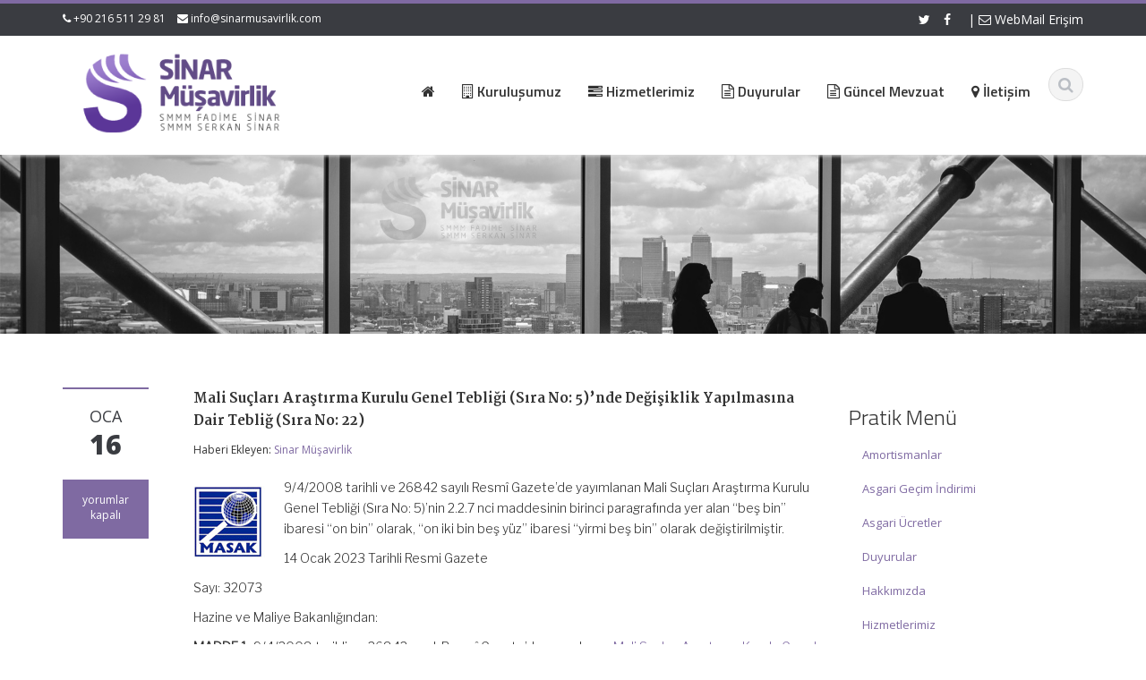

--- FILE ---
content_type: text/html; charset=UTF-8
request_url: http://www.sinarmusavirlik.com/2023/01/16/mali-suclari-arastirma-kurulu-genel-tebligi-sira-no-5nde-degisiklik-yapilmasina-dair-teblig-sira-no-22/
body_size: 10761
content:
<!DOCTYPE html>
<html lang="tr">
<head>
    <meta charset="UTF-8">
    <meta name="viewport" content="width=device-width">
    <title>Mali Suçları Araştırma Kurulu Genel Tebliği (Sıra No: 5)’nde Değişiklik Yapılmasına Dair Tebliğ (Sıra No: 22) | Sinar Müşavirlik</title>
	<link rel="apple-touch-icon" sizes="57x57" href="favicon/apple-icon-57x57.png">
<link rel="apple-touch-icon" sizes="60x60" href="favicon/apple-icon-60x60.png">
<link rel="apple-touch-icon" sizes="72x72" href="favicon/apple-icon-72x72.png">
<link rel="apple-touch-icon" sizes="76x76" href="favicon/apple-icon-76x76.png">
<link rel="apple-touch-icon" sizes="114x114" href="favicon/apple-icon-114x114.png">
<link rel="apple-touch-icon" sizes="120x120" href="favicon/apple-icon-120x120.png">
<link rel="apple-touch-icon" sizes="144x144" href="favicon/apple-icon-144x144.png">
<link rel="apple-touch-icon" sizes="152x152" href="favicon/apple-icon-152x152.png">
<link rel="apple-touch-icon" sizes="180x180" href="favicon/apple-icon-180x180.png">
<link rel="icon" type="image/png" sizes="192x192"  href="favicon/android-icon-192x192.png">
<link rel="icon" type="image/png" sizes="32x32" href="favicon/favicon-32x32.png">
<link rel="icon" type="image/png" sizes="96x96" href="favicon/favicon-96x96.png">
<link rel="icon" type="image/png" sizes="16x16" href="favicon/favicon-16x16.png">
<link rel="manifest" href="favicon/manifest.json">
<meta name="msapplication-TileColor" content="#ffffff">
<meta name="msapplication-TileImage" content="/ms-icon-144x144.png">
<meta name="theme-color" content="#0093dd">

    <link rel="profile" href="http://gmpg.org/xfn/11">
    <link rel="shortcut icon" href="http://www.sinarmusavirlik.com/wp-content/uploads/2018/04/sinar-icon.png"/>
    <link rel="pingback" href="http://www.sinarmusavirlik.com/xmlrpc.php">
    <!--[if lt IE 9]>
    <script src="http://www.sinarmusavirlik.com/wp-content/themes/alomaliye3/includes/js/html5.js"></script>
    <![endif]-->
    <meta name='robots' content='max-image-preview:large' />
<link rel='dns-prefetch' href='//maxcdn.bootstrapcdn.com' />
<link rel='dns-prefetch' href='//fonts.googleapis.com' />
<link rel="alternate" type="application/rss+xml" title="Sinar Müşavirlik &raquo; akışı" href="http://www.sinarmusavirlik.com/feed/" />
<link rel="alternate" type="application/rss+xml" title="Sinar Müşavirlik &raquo; yorum akışı" href="http://www.sinarmusavirlik.com/comments/feed/" />
<link rel="alternate" title="oEmbed (JSON)" type="application/json+oembed" href="http://www.sinarmusavirlik.com/wp-json/oembed/1.0/embed?url=http%3A%2F%2Fwww.sinarmusavirlik.com%2F2023%2F01%2F16%2Fmali-suclari-arastirma-kurulu-genel-tebligi-sira-no-5nde-degisiklik-yapilmasina-dair-teblig-sira-no-22%2F" />
<link rel="alternate" title="oEmbed (XML)" type="text/xml+oembed" href="http://www.sinarmusavirlik.com/wp-json/oembed/1.0/embed?url=http%3A%2F%2Fwww.sinarmusavirlik.com%2F2023%2F01%2F16%2Fmali-suclari-arastirma-kurulu-genel-tebligi-sira-no-5nde-degisiklik-yapilmasina-dair-teblig-sira-no-22%2F&#038;format=xml" />
<style id='wp-img-auto-sizes-contain-inline-css' type='text/css'>
img:is([sizes=auto i],[sizes^="auto," i]){contain-intrinsic-size:3000px 1500px}
/*# sourceURL=wp-img-auto-sizes-contain-inline-css */
</style>
<style id='wp-emoji-styles-inline-css' type='text/css'>

	img.wp-smiley, img.emoji {
		display: inline !important;
		border: none !important;
		box-shadow: none !important;
		height: 1em !important;
		width: 1em !important;
		margin: 0 0.07em !important;
		vertical-align: -0.1em !important;
		background: none !important;
		padding: 0 !important;
	}
/*# sourceURL=wp-emoji-styles-inline-css */
</style>
<style id='wp-block-library-inline-css' type='text/css'>
:root{--wp-block-synced-color:#7a00df;--wp-block-synced-color--rgb:122,0,223;--wp-bound-block-color:var(--wp-block-synced-color);--wp-editor-canvas-background:#ddd;--wp-admin-theme-color:#007cba;--wp-admin-theme-color--rgb:0,124,186;--wp-admin-theme-color-darker-10:#006ba1;--wp-admin-theme-color-darker-10--rgb:0,107,160.5;--wp-admin-theme-color-darker-20:#005a87;--wp-admin-theme-color-darker-20--rgb:0,90,135;--wp-admin-border-width-focus:2px}@media (min-resolution:192dpi){:root{--wp-admin-border-width-focus:1.5px}}.wp-element-button{cursor:pointer}:root .has-very-light-gray-background-color{background-color:#eee}:root .has-very-dark-gray-background-color{background-color:#313131}:root .has-very-light-gray-color{color:#eee}:root .has-very-dark-gray-color{color:#313131}:root .has-vivid-green-cyan-to-vivid-cyan-blue-gradient-background{background:linear-gradient(135deg,#00d084,#0693e3)}:root .has-purple-crush-gradient-background{background:linear-gradient(135deg,#34e2e4,#4721fb 50%,#ab1dfe)}:root .has-hazy-dawn-gradient-background{background:linear-gradient(135deg,#faaca8,#dad0ec)}:root .has-subdued-olive-gradient-background{background:linear-gradient(135deg,#fafae1,#67a671)}:root .has-atomic-cream-gradient-background{background:linear-gradient(135deg,#fdd79a,#004a59)}:root .has-nightshade-gradient-background{background:linear-gradient(135deg,#330968,#31cdcf)}:root .has-midnight-gradient-background{background:linear-gradient(135deg,#020381,#2874fc)}:root{--wp--preset--font-size--normal:16px;--wp--preset--font-size--huge:42px}.has-regular-font-size{font-size:1em}.has-larger-font-size{font-size:2.625em}.has-normal-font-size{font-size:var(--wp--preset--font-size--normal)}.has-huge-font-size{font-size:var(--wp--preset--font-size--huge)}.has-text-align-center{text-align:center}.has-text-align-left{text-align:left}.has-text-align-right{text-align:right}.has-fit-text{white-space:nowrap!important}#end-resizable-editor-section{display:none}.aligncenter{clear:both}.items-justified-left{justify-content:flex-start}.items-justified-center{justify-content:center}.items-justified-right{justify-content:flex-end}.items-justified-space-between{justify-content:space-between}.screen-reader-text{border:0;clip-path:inset(50%);height:1px;margin:-1px;overflow:hidden;padding:0;position:absolute;width:1px;word-wrap:normal!important}.screen-reader-text:focus{background-color:#ddd;clip-path:none;color:#444;display:block;font-size:1em;height:auto;left:5px;line-height:normal;padding:15px 23px 14px;text-decoration:none;top:5px;width:auto;z-index:100000}html :where(.has-border-color){border-style:solid}html :where([style*=border-top-color]){border-top-style:solid}html :where([style*=border-right-color]){border-right-style:solid}html :where([style*=border-bottom-color]){border-bottom-style:solid}html :where([style*=border-left-color]){border-left-style:solid}html :where([style*=border-width]){border-style:solid}html :where([style*=border-top-width]){border-top-style:solid}html :where([style*=border-right-width]){border-right-style:solid}html :where([style*=border-bottom-width]){border-bottom-style:solid}html :where([style*=border-left-width]){border-left-style:solid}html :where(img[class*=wp-image-]){height:auto;max-width:100%}:where(figure){margin:0 0 1em}html :where(.is-position-sticky){--wp-admin--admin-bar--position-offset:var(--wp-admin--admin-bar--height,0px)}@media screen and (max-width:600px){html :where(.is-position-sticky){--wp-admin--admin-bar--position-offset:0px}}

/*# sourceURL=wp-block-library-inline-css */
</style><style id='global-styles-inline-css' type='text/css'>
:root{--wp--preset--aspect-ratio--square: 1;--wp--preset--aspect-ratio--4-3: 4/3;--wp--preset--aspect-ratio--3-4: 3/4;--wp--preset--aspect-ratio--3-2: 3/2;--wp--preset--aspect-ratio--2-3: 2/3;--wp--preset--aspect-ratio--16-9: 16/9;--wp--preset--aspect-ratio--9-16: 9/16;--wp--preset--color--black: #000000;--wp--preset--color--cyan-bluish-gray: #abb8c3;--wp--preset--color--white: #ffffff;--wp--preset--color--pale-pink: #f78da7;--wp--preset--color--vivid-red: #cf2e2e;--wp--preset--color--luminous-vivid-orange: #ff6900;--wp--preset--color--luminous-vivid-amber: #fcb900;--wp--preset--color--light-green-cyan: #7bdcb5;--wp--preset--color--vivid-green-cyan: #00d084;--wp--preset--color--pale-cyan-blue: #8ed1fc;--wp--preset--color--vivid-cyan-blue: #0693e3;--wp--preset--color--vivid-purple: #9b51e0;--wp--preset--gradient--vivid-cyan-blue-to-vivid-purple: linear-gradient(135deg,rgb(6,147,227) 0%,rgb(155,81,224) 100%);--wp--preset--gradient--light-green-cyan-to-vivid-green-cyan: linear-gradient(135deg,rgb(122,220,180) 0%,rgb(0,208,130) 100%);--wp--preset--gradient--luminous-vivid-amber-to-luminous-vivid-orange: linear-gradient(135deg,rgb(252,185,0) 0%,rgb(255,105,0) 100%);--wp--preset--gradient--luminous-vivid-orange-to-vivid-red: linear-gradient(135deg,rgb(255,105,0) 0%,rgb(207,46,46) 100%);--wp--preset--gradient--very-light-gray-to-cyan-bluish-gray: linear-gradient(135deg,rgb(238,238,238) 0%,rgb(169,184,195) 100%);--wp--preset--gradient--cool-to-warm-spectrum: linear-gradient(135deg,rgb(74,234,220) 0%,rgb(151,120,209) 20%,rgb(207,42,186) 40%,rgb(238,44,130) 60%,rgb(251,105,98) 80%,rgb(254,248,76) 100%);--wp--preset--gradient--blush-light-purple: linear-gradient(135deg,rgb(255,206,236) 0%,rgb(152,150,240) 100%);--wp--preset--gradient--blush-bordeaux: linear-gradient(135deg,rgb(254,205,165) 0%,rgb(254,45,45) 50%,rgb(107,0,62) 100%);--wp--preset--gradient--luminous-dusk: linear-gradient(135deg,rgb(255,203,112) 0%,rgb(199,81,192) 50%,rgb(65,88,208) 100%);--wp--preset--gradient--pale-ocean: linear-gradient(135deg,rgb(255,245,203) 0%,rgb(182,227,212) 50%,rgb(51,167,181) 100%);--wp--preset--gradient--electric-grass: linear-gradient(135deg,rgb(202,248,128) 0%,rgb(113,206,126) 100%);--wp--preset--gradient--midnight: linear-gradient(135deg,rgb(2,3,129) 0%,rgb(40,116,252) 100%);--wp--preset--font-size--small: 13px;--wp--preset--font-size--medium: 20px;--wp--preset--font-size--large: 36px;--wp--preset--font-size--x-large: 42px;--wp--preset--spacing--20: 0.44rem;--wp--preset--spacing--30: 0.67rem;--wp--preset--spacing--40: 1rem;--wp--preset--spacing--50: 1.5rem;--wp--preset--spacing--60: 2.25rem;--wp--preset--spacing--70: 3.38rem;--wp--preset--spacing--80: 5.06rem;--wp--preset--shadow--natural: 6px 6px 9px rgba(0, 0, 0, 0.2);--wp--preset--shadow--deep: 12px 12px 50px rgba(0, 0, 0, 0.4);--wp--preset--shadow--sharp: 6px 6px 0px rgba(0, 0, 0, 0.2);--wp--preset--shadow--outlined: 6px 6px 0px -3px rgb(255, 255, 255), 6px 6px rgb(0, 0, 0);--wp--preset--shadow--crisp: 6px 6px 0px rgb(0, 0, 0);}:where(.is-layout-flex){gap: 0.5em;}:where(.is-layout-grid){gap: 0.5em;}body .is-layout-flex{display: flex;}.is-layout-flex{flex-wrap: wrap;align-items: center;}.is-layout-flex > :is(*, div){margin: 0;}body .is-layout-grid{display: grid;}.is-layout-grid > :is(*, div){margin: 0;}:where(.wp-block-columns.is-layout-flex){gap: 2em;}:where(.wp-block-columns.is-layout-grid){gap: 2em;}:where(.wp-block-post-template.is-layout-flex){gap: 1.25em;}:where(.wp-block-post-template.is-layout-grid){gap: 1.25em;}.has-black-color{color: var(--wp--preset--color--black) !important;}.has-cyan-bluish-gray-color{color: var(--wp--preset--color--cyan-bluish-gray) !important;}.has-white-color{color: var(--wp--preset--color--white) !important;}.has-pale-pink-color{color: var(--wp--preset--color--pale-pink) !important;}.has-vivid-red-color{color: var(--wp--preset--color--vivid-red) !important;}.has-luminous-vivid-orange-color{color: var(--wp--preset--color--luminous-vivid-orange) !important;}.has-luminous-vivid-amber-color{color: var(--wp--preset--color--luminous-vivid-amber) !important;}.has-light-green-cyan-color{color: var(--wp--preset--color--light-green-cyan) !important;}.has-vivid-green-cyan-color{color: var(--wp--preset--color--vivid-green-cyan) !important;}.has-pale-cyan-blue-color{color: var(--wp--preset--color--pale-cyan-blue) !important;}.has-vivid-cyan-blue-color{color: var(--wp--preset--color--vivid-cyan-blue) !important;}.has-vivid-purple-color{color: var(--wp--preset--color--vivid-purple) !important;}.has-black-background-color{background-color: var(--wp--preset--color--black) !important;}.has-cyan-bluish-gray-background-color{background-color: var(--wp--preset--color--cyan-bluish-gray) !important;}.has-white-background-color{background-color: var(--wp--preset--color--white) !important;}.has-pale-pink-background-color{background-color: var(--wp--preset--color--pale-pink) !important;}.has-vivid-red-background-color{background-color: var(--wp--preset--color--vivid-red) !important;}.has-luminous-vivid-orange-background-color{background-color: var(--wp--preset--color--luminous-vivid-orange) !important;}.has-luminous-vivid-amber-background-color{background-color: var(--wp--preset--color--luminous-vivid-amber) !important;}.has-light-green-cyan-background-color{background-color: var(--wp--preset--color--light-green-cyan) !important;}.has-vivid-green-cyan-background-color{background-color: var(--wp--preset--color--vivid-green-cyan) !important;}.has-pale-cyan-blue-background-color{background-color: var(--wp--preset--color--pale-cyan-blue) !important;}.has-vivid-cyan-blue-background-color{background-color: var(--wp--preset--color--vivid-cyan-blue) !important;}.has-vivid-purple-background-color{background-color: var(--wp--preset--color--vivid-purple) !important;}.has-black-border-color{border-color: var(--wp--preset--color--black) !important;}.has-cyan-bluish-gray-border-color{border-color: var(--wp--preset--color--cyan-bluish-gray) !important;}.has-white-border-color{border-color: var(--wp--preset--color--white) !important;}.has-pale-pink-border-color{border-color: var(--wp--preset--color--pale-pink) !important;}.has-vivid-red-border-color{border-color: var(--wp--preset--color--vivid-red) !important;}.has-luminous-vivid-orange-border-color{border-color: var(--wp--preset--color--luminous-vivid-orange) !important;}.has-luminous-vivid-amber-border-color{border-color: var(--wp--preset--color--luminous-vivid-amber) !important;}.has-light-green-cyan-border-color{border-color: var(--wp--preset--color--light-green-cyan) !important;}.has-vivid-green-cyan-border-color{border-color: var(--wp--preset--color--vivid-green-cyan) !important;}.has-pale-cyan-blue-border-color{border-color: var(--wp--preset--color--pale-cyan-blue) !important;}.has-vivid-cyan-blue-border-color{border-color: var(--wp--preset--color--vivid-cyan-blue) !important;}.has-vivid-purple-border-color{border-color: var(--wp--preset--color--vivid-purple) !important;}.has-vivid-cyan-blue-to-vivid-purple-gradient-background{background: var(--wp--preset--gradient--vivid-cyan-blue-to-vivid-purple) !important;}.has-light-green-cyan-to-vivid-green-cyan-gradient-background{background: var(--wp--preset--gradient--light-green-cyan-to-vivid-green-cyan) !important;}.has-luminous-vivid-amber-to-luminous-vivid-orange-gradient-background{background: var(--wp--preset--gradient--luminous-vivid-amber-to-luminous-vivid-orange) !important;}.has-luminous-vivid-orange-to-vivid-red-gradient-background{background: var(--wp--preset--gradient--luminous-vivid-orange-to-vivid-red) !important;}.has-very-light-gray-to-cyan-bluish-gray-gradient-background{background: var(--wp--preset--gradient--very-light-gray-to-cyan-bluish-gray) !important;}.has-cool-to-warm-spectrum-gradient-background{background: var(--wp--preset--gradient--cool-to-warm-spectrum) !important;}.has-blush-light-purple-gradient-background{background: var(--wp--preset--gradient--blush-light-purple) !important;}.has-blush-bordeaux-gradient-background{background: var(--wp--preset--gradient--blush-bordeaux) !important;}.has-luminous-dusk-gradient-background{background: var(--wp--preset--gradient--luminous-dusk) !important;}.has-pale-ocean-gradient-background{background: var(--wp--preset--gradient--pale-ocean) !important;}.has-electric-grass-gradient-background{background: var(--wp--preset--gradient--electric-grass) !important;}.has-midnight-gradient-background{background: var(--wp--preset--gradient--midnight) !important;}.has-small-font-size{font-size: var(--wp--preset--font-size--small) !important;}.has-medium-font-size{font-size: var(--wp--preset--font-size--medium) !important;}.has-large-font-size{font-size: var(--wp--preset--font-size--large) !important;}.has-x-large-font-size{font-size: var(--wp--preset--font-size--x-large) !important;}
/*# sourceURL=global-styles-inline-css */
</style>

<style id='classic-theme-styles-inline-css' type='text/css'>
/*! This file is auto-generated */
.wp-block-button__link{color:#fff;background-color:#32373c;border-radius:9999px;box-shadow:none;text-decoration:none;padding:calc(.667em + 2px) calc(1.333em + 2px);font-size:1.125em}.wp-block-file__button{background:#32373c;color:#fff;text-decoration:none}
/*# sourceURL=/wp-includes/css/classic-themes.min.css */
</style>
<link rel='stylesheet' id='contact-form-7-css' href='http://www.sinarmusavirlik.com/wp-content/plugins/contact-form-7/includes/css/styles.css?ver=5.5.6' type='text/css' media='all' />
<link rel='stylesheet' id='simple-share-buttons-adder-font-awesome-css' href='//maxcdn.bootstrapcdn.com/font-awesome/4.3.0/css/font-awesome.min.css?ver=8.2.4' type='text/css' media='all' />
<link rel='stylesheet' id='google-raleway-css' href='http://fonts.googleapis.com/css?family=Open+Sans%3A300italic%2C400italic%2C600italic%2C700italic%2C800italic%2C400%2C300%2C600%2C700%2C800&#038;ver=6.9' type='text/css' media='all' />
<link rel='stylesheet' id='ascent-bootstrap-css' href='http://www.sinarmusavirlik.com/wp-content/themes/alomaliye3/includes/resources/bootstrap/css/bootstrap.css?ver=6.9' type='text/css' media='all' />
<link rel='stylesheet' id='ascent-swipebox-css' href='http://www.sinarmusavirlik.com/wp-content/themes/alomaliye3/includes/css/swipebox.css?ver=6.9' type='text/css' media='all' />
<link rel='stylesheet' id='ascent-owl-carousel-css' href='http://www.sinarmusavirlik.com/wp-content/themes/alomaliye3/includes/css/owl.carousel.css?ver=6.9' type='text/css' media='all' />
<link rel='stylesheet' id='ascent-owl-theme-css' href='http://www.sinarmusavirlik.com/wp-content/themes/alomaliye3/includes/css/owl.theme.css?ver=6.9' type='text/css' media='all' />
<link rel='stylesheet' id='ascent-animations-css' href='http://www.sinarmusavirlik.com/wp-content/themes/alomaliye3/includes/css/animations.css?ver=6.9' type='text/css' media='all' />
<link rel='stylesheet' id='ascent-meanmenu-css' href='http://www.sinarmusavirlik.com/wp-content/themes/alomaliye3/includes/css/meanmenu.css?ver=6.9' type='text/css' media='all' />
<link rel='stylesheet' id='ascent-main-css' href='http://www.sinarmusavirlik.com/wp-content/themes/alomaliye3/includes/css/main.css?ver=6.9' type='text/css' media='all' />
<script type="text/javascript" src="http://www.sinarmusavirlik.com/wp-includes/js/jquery/jquery.min.js?ver=3.7.1" id="jquery-core-js"></script>
<script type="text/javascript" src="http://www.sinarmusavirlik.com/wp-includes/js/jquery/jquery-migrate.min.js?ver=3.4.1" id="jquery-migrate-js"></script>
<script type="text/javascript" src="http://www.sinarmusavirlik.com/wp-content/themes/alomaliye3/includes/resources/bootstrap/js/bootstrap.js?ver=6.9" id="ascent-bootstrapjs-js"></script>
<script type="text/javascript" src="http://www.sinarmusavirlik.com/wp-content/themes/alomaliye3/includes/js/bootstrap-wp.js?ver=6.9" id="ascent-bootstrapwp-js"></script>
<script type="text/javascript" src="http://www.sinarmusavirlik.com/wp-content/themes/alomaliye3/includes/js/smoothscroll.js?ver=6.9" id="ascent-smoothscroll-js"></script>
<script type="text/javascript" src="http://www.sinarmusavirlik.com/wp-content/themes/alomaliye3/includes/js/jquery.swipebox.js?ver=6.9" id="ascent-swipebox-js"></script>
<script type="text/javascript" src="http://www.sinarmusavirlik.com/wp-content/themes/alomaliye3/includes/js/swipebox-config.js?ver=6.9" id="ascent-swipebox-config-js"></script>
<script type="text/javascript" src="http://www.sinarmusavirlik.com/wp-content/themes/alomaliye3/includes/js/owl.carousel.js?ver=6.9" id="ascent-owl-carousel-js"></script>
<script type="text/javascript" src="http://www.sinarmusavirlik.com/wp-content/themes/alomaliye3/includes/js/jquery.appear.js?ver=6.9" id="ascent-appear-js"></script>
<script type="text/javascript" src="http://www.sinarmusavirlik.com/wp-content/themes/alomaliye3/includes/js/jquery.meanmenu.js?ver=6.9" id="ascent-meanmenu-js"></script>
<script type="text/javascript" src="http://www.sinarmusavirlik.com/wp-content/themes/alomaliye3/includes/js/jquery.velocity.js?ver=6.9" id="ascent-velocity-js"></script>
<script type="text/javascript" src="http://www.sinarmusavirlik.com/wp-content/themes/alomaliye3/includes/js/appear.config.js?ver=6.9" id="ascent-appear-config-js"></script>
<script type="text/javascript" src="http://www.sinarmusavirlik.com/wp-content/themes/alomaliye3/includes/js/main.js?ver=6.9" id="ascent-themejs-js"></script>
<script type="text/javascript" src="http://www.sinarmusavirlik.com/wp-content/themes/alomaliye3/includes/js/enable-sticky-header.js?ver=6.9" id="ascent-enable-sticky-header-js"></script>
<link rel="https://api.w.org/" href="http://www.sinarmusavirlik.com/wp-json/" /><link rel="alternate" title="JSON" type="application/json" href="http://www.sinarmusavirlik.com/wp-json/wp/v2/posts/7754" /><link rel="EditURI" type="application/rsd+xml" title="RSD" href="http://www.sinarmusavirlik.com/xmlrpc.php?rsd" />
<meta name="generator" content="WordPress 6.9" />
<link rel="canonical" href="http://www.sinarmusavirlik.com/2023/01/16/mali-suclari-arastirma-kurulu-genel-tebligi-sira-no-5nde-degisiklik-yapilmasina-dair-teblig-sira-no-22/" />
<link rel='shortlink' href='http://www.sinarmusavirlik.com/?p=7754' />
	<link rel="preconnect" href="https://fonts.googleapis.com">
	<link rel="preconnect" href="https://fonts.gstatic.com">
	<link href='https://fonts.googleapis.com/css2?display=swap&family=Libre+Franklin:wght@300&family=Martel:wght@800&family=Titillium+Web:wght@300;600' rel='stylesheet'><style type='text/css' id='dynamic-css'>

::selection{
background:#7f6aa2;
}

::selection{
color:#FFF;
}

::-moz-selection{
background:#7f6aa2;
}

::-moz-selection{
color:#FFF;
}

h1 a:hover, h2 a:hover, h3 a:hover, h4 a:hover, h5 a:hover, h6 a:hover, a, .header-top a:hover, .site-branding h1.site-title a, #colophon .widget_calendar table a:hover{
color:#7f6aa2;
}

.read-more, .read-more.black:hover, .pager li > a:hover, .pager li > a:focus, #home-slider .slide-content .btn, table thead, a#scroll-top, .post-meta-info .entry-meta .comments_count, body input[type="submit"]:hover, body input[type="submit"]:focus, .mean-container .mean-bar, .mean-container .mean-bar .mean-nav ul li a.meanmenu-reveal, .mean-container .mean-bar .mean-nav ul li a.mean-expand:hover{
background-color:#7f6aa2;
}

nav.main-menu ul > li:hover > a, nav.main-menu ul > .current-menu-item > a, nav.main-menu ul .current_page_item > a, nav.main-menu ul > li:hover > a, nav.main-menu ul > .current-menu-item > a, .mean-container a.meanmenu-reveal, .comment a.btn, .error-404, .mean-container .mean-bar .meanmenu-reveal {
background:#7f6aa2;
}

.wp-caption, .header-top, nav.main-menu ul > li ul, .pager li > a:hover, .pager li > a:focus, #colophon, .entry-content blockquote, .post-meta-info .entry-meta, .comment a.btn, body input[type="text"]:focus, body input[type="email"]:focus, body input[type="url"]:focus, body input[type="tel"]:focus, body input[type="number"]:focus, body input[type="date"]:focus, body input[type="range"]:focus, body input[type="password"]:focus, body input[type="text"]:focus, body textarea:focus, body .form-control:focus, select:focus {
border-color:#7f6aa2;
}

.nav > li > a:hover, .nav > li > a:focus, .post-meta-info .entry-meta, .comment-form .alert-info{
background-color:#ffffff;
}

.entry-content blockquote{
background:#ffffff;
}

.error-404 a{
color:#ffffff;
}

.comment-form .alert-info{
border-color:#ffffff;
}

.comment-form .alert-info{
border-color:#ffffff;
}

.comment-form .alert-info{
color:#432e66;
}

@media (max-width: 991px) and (min-width: 0px) {
                    .post-meta-info .entry-meta .comments_count,
                    .post-meta-info .entry-meta {
                        background: none;
                        border-color: transparent;
                        background-color: transparent;
                    }
                    .post-meta-info .entry-meta .comments_count a  {
                        background: none;
                    }
                }</style>    <style type="text/css">
        
        
        
                    </style>
	<style id="egf-frontend-styles" type="text/css">
		p {font-family: 'Libre Franklin', sans-serif;font-size: 14px;font-style: normal;font-weight: 300;line-height: 1.7;} h1 {font-family: 'Martel', sans-serif;font-size: 15px;font-style: normal;font-weight: 800;line-height: 1.7;} h2 {font-family: 'Titillium Web', sans-serif;font-style: normal;font-weight: 600;} h3 {font-family: 'Titillium Web', sans-serif;font-style: normal;font-weight: 300;} h5 {font-family: 'Titillium Web', sans-serif;font-size: 16px;font-style: normal;font-weight: 600;} h4 {} h6 {} 	</style>
	</head>

<body class="wp-singular post-template-default single single-post postid-7754 single-format-standard wp-theme-alomaliye3">
  <header id="masthead" class="site-header" role="banner">
    <div class="header-top">
        <div class="container">
            <div class="row">
                <div class="col-sm-6">
                    <div class="mail-info">
            			            			    <span class="phone-info"><i class="fa fa-phone"></i> +90 216 511 29 81</span>
            			            			            			    <span><i class="fa fa-envelope"></i> <a href="mailto:info@sinarmusavirlik.com">info@sinarmusavirlik.com</a></span>
            			                    </div>
                </div><!-- .col-sm-6-->
                <div class="col-sm-6">
                    <div class="header-social-icon-wrap">
                        <ul class="social-icons">
            			    <li class="social-icon"><a target="_blank" href="http://twitter.com"><i class="fa fa-twitter"></i></a></li><li class="social-icon"><a target="_blank" href="http://facebook.com"><i class="fa fa-facebook"></i></a></li>							| <a href="http://mail.sinarmusavirlik.com" target="_blank"><i class="fa fa-envelope-o"></i>  WebMail Erişim</a>
                        </ul>
                    </div><!--.header-social-icon-wrap-->
                </div><!-- .col-sm-6-->
            </div>
        </div>
     </div>
    <div id="header-main" class="header-bottom">
        <div class="header-bottom-inner">
            <div class="container">
                <div class="row">
                    <div class="col-sm-3">
                        <div id="logo">
                            <div class="site-header-inner col-sm-12">
                                <div class="site-branding">
                                    <h1 class="site-title">
                                        <a href="http://www.sinarmusavirlik.com/" title="Sinar Müşavirlik" rel="home">
                        				            					                   <img src="http://www.sinarmusavirlik.com/wp-content/uploads/2018/04/sinar-musavirlik-logo.png" alt="Sinar Müşavirlik">
                        				                        				    </a>
                                    </h1>
                				    <h4 class="site-description"></h4>
                                </div>
                            </div>
                        </div>
                    </div><!--.col-sm-3-->
<br>
                    <div class="col-sm-9">
                        <div class="header-search pull-right">
                            <div id="header-search-button"><i class="fa fa-search"></i></div>
                        </div>
						
                        <div class="site-navigation pull-right">
            			    <nav class="main-menu">
            				<ul id="menu-anamenu" class="header-nav clearfix"><li id="menu-item-5290" class="menu-item menu-item-type-custom menu-item-object-custom menu-item-home menu-item-5290"><a href="http://www.sinarmusavirlik.com"><h5><i class="fa fa-home"></i>  </h5></a></li>
<li id="menu-item-5297" class="menu-item menu-item-type-custom menu-item-object-custom menu-item-has-children menu-item-5297"><a href="#"><h5><i class="fa fa-building-o"></i>  Kuruluşumuz  </h5></a>
<ul class="sub-menu">
	<li id="menu-item-5296" class="menu-item menu-item-type-post_type menu-item-object-page menu-item-5296"><a href="http://www.sinarmusavirlik.com/hakkimizda-2/"><h5><i class="fa fa-building-o"></i>  Hakkımızda </h5></a></li>
	<li id="menu-item-5293" class="menu-item menu-item-type-post_type menu-item-object-page menu-item-5293"><a href="http://www.sinarmusavirlik.com/politikamiz/"><h5><i class="fa fa-check"></i>  Değerlerimiz</h5></a></li>
</ul>
</li>
<li id="menu-item-5295" class="menu-item menu-item-type-post_type menu-item-object-page menu-item-5295"><a href="http://www.sinarmusavirlik.com/hizmetlerimiz/"><h5><i class= "fa fa-tasks"></i>  Hizmetlerimiz</h5></a></li>
<li id="menu-item-5291" class="menu-item menu-item-type-post_type menu-item-object-page menu-item-5291"><a href="http://www.sinarmusavirlik.com/duyurular/"><h5><i class="fa fa-file-text-o"> </i>  Duyurular </h5></a></li>
<li id="menu-item-5298" class="menu-item menu-item-type-custom menu-item-object-custom menu-item-5298"><a href="http://www.sinarmusavirlik.com/?cat=1"><h5><i class="fa fa-file-text-o"> </i>  Güncel Mevzuat</h5></a></li>
<li id="menu-item-5294" class="menu-item menu-item-type-post_type menu-item-object-page menu-item-5294"><a href="http://www.sinarmusavirlik.com/iletisim/"><h5><i class="fa fa-map-marker"> </i>  İletişim</h5></a></li>
</ul>            			    </nav>
    	                    <div id="responsive-menu-container"></div>
                        </div><!-- .site-navigation -->
                    </div><!--.col-sm-9-->
                </div><!--.row-->
            </div><!-- .container -->
        </div><!--.header-bottom-inner-->
    </div><!--.header-bottom-->
  <div id="header-search-form-wrap" class="header-search-form-wrap">
   <div class="container">
      <form role="search" method="get" class="header-search-form search-form" action="http://www.sinarmusavirlik.com/">
         <div class="control-group">
            <i class="fa fa-search"></i>  
            <input type="search" class="search-field" placeholder="Arama Motoru &hellip;" value="" name="s" title="Search for:">
            <button class="search" type="submit"><i class="icon-search"></i></button>
         </div>
      </form>
   </div>
</div>
</header><!-- #masthead -->

            <div id="banner">
                	       <img src="http://www.sinarmusavirlik.com/wp-content/uploads/2018/04/bannerz1.jpg" alt="Sinar Müşavirlik-Banner">
                    </div>
    
<div class="main-content">
    <div class="container">
        <div id="content" class="main-content-inner">

<div class="row">
    <div class="col-sm-12 col-md-9">
	
		
<article id="post-7754" class="post-7754 post type-post status-publish format-standard hentry category-genel">
    
    <div class="row">
	<div class="post-meta-info col-sm-12 col-md-2">
	    		<div class="entry-meta">
		    <time class="entry-time updated" itemprop="datePublished" datetime="2023-01-16T15:29:18+03:00">Oca<strong>16</strong></time>
		    <span class="comments_count clearfix entry-comments-link"><span><span class="screen-reader-text">Mali Suçları Araştırma Kurulu Genel Tebliği (Sıra No: 5)’nde Değişiklik Yapılmasına Dair Tebliğ (Sıra No: 22) için</span> yorumlar kapalı</span></span>
		</div><!-- .entry-meta -->
	    	</div><!--.post-meta-info-->
	
	<div class="post-content-wrap col-sm-12 col-md-10">
	    <header class="page-header">
		<h1 class="entry-title">Mali Suçları Araştırma Kurulu Genel Tebliği (Sıra No: 5)’nde Değişiklik Yapılmasına Dair Tebliğ (Sıra No: 22)</h1>
		 		    <span class="entry-author">
			Haberi Ekleyen:			<span class="author vcard entry-author-link">
			    <a href="http://www.sinarmusavirlik.com/author/admin/" title="Sinar Müşavirlik tarafından yazılan yazılar" rel="author">Sinar Müşavirlik</a>			</span>
		    </span>
			    </header><!-- .entry-header -->
	    <div class="entry-content">
						
		<p><a href="http://www.alohaber.net/wp/wp-content/uploads/2020/12/masak.jpg"><img decoding="async" class="alignleft size-full wp-image-15076" src="http://www.alohaber.net/wp/wp-content/uploads/2020/12/masak.jpg" alt="" width="80" height="80" /></a>9/4/2008 tarihli ve 26842 say&#305;l&#305; Resmî Gazete’de yay&#305;mlanan Mali Su&#231;lar&#305; Ara&#351;t&#305;rma Kurulu Genel Tebli&#287;i (S&#305;ra No: 5)’nin 2.2.7 nci maddesinin birinci paragraf&#305;nda yer alan “be&#351; bin” ibaresi “on bin” olarak, “on iki bin be&#351; y&#252;z” ibaresi “yirmi be&#351; bin” olarak de&#287;i&#351;tirilmi&#351;tir.</p>
<p><span id="more-7754"></span></p>
<p>14 Ocak 2023 Tarihli Resmi Gazete</p>
<p>Say&#305;: 32073</p>
<p>Hazine ve Maliye Bakanl&#305;&#287;&#305;ndan:</p>
<p><strong>MADDE 1-</strong> 9/4/2008 tarihli ve 26842 say&#305;l&#305; Resmî Gazete’de yay&#305;mlanan <a href="https://www.alomaliye.com/2008/04/09/mali-suclari-arastirma-kurulu-genel-tebligi-sira-no5/">Mali Su&#231;lar&#305; Ara&#351;t&#305;rma Kurulu Genel Tebli&#287;i (S&#305;ra No: 5)</a>’nin 2.2.7 nci maddesinin birinci paragraf&#305;nda yer alan “be&#351; bin” ibaresi “on bin” olarak, “on iki bin be&#351; y&#252;z” ibaresi “yirmi be&#351; bin” olarak de&#287;i&#351;tirilmi&#351;tir.</p>
<p><strong>MADDE 2- </strong>Ayn&#305; Tebli&#287;in 2.2.9 uncu maddesinin birinci paragraf&#305;nda yer alan “be&#351; y&#252;z” ibaresi “bin” olarak, “bin iki y&#252;z elli” ibareleri “iki bin yedi y&#252;z elli” olarak de&#287;i&#351;tirilmi&#351;tir.</p>
<p><strong>MADDE 3-</strong> Ayn&#305; Tebli&#287;in 2.2.11 inci maddesinin birinci paragraf&#305;nda yer alan “be&#351; y&#252;z” ibareleri “bin” olarak, “bin iki y&#252;z elli” ibareleri “iki bin yedi y&#252;z elli” olarak de&#287;i&#351;tirilmi&#351;tir.</p>
<p><strong>MADDE 4- </strong>Bu Tebli&#287; 1/2/2023 tarihinde y&#252;r&#252;rl&#252;&#287;e girer.</p>
<p><strong>MADDE 5-</strong> Bu Tebli&#287; h&#252;k&#252;mlerini Hazine ve Maliye Bakan&#305; y&#252;r&#252;t&#252;r.</p>
			    </div><!-- .entry-content -->
    
	    <footer class="footer-meta">
				    		    			
		    			    </footer><!-- .entry-meta -->			
	</div><!--.post-content-wrap-->
    </div><!--.row-->
</article><!-- #post-## -->
		    <nav role="navigation" id="nav-below" class="post-navigation">
	<h1 class="screen-reader-text">Post navigation</h1>
	<ul class="pager">

	
	    <li class="nav-previous previous"><a href="http://www.sinarmusavirlik.com/2023/01/16/151443-kisa-calisma-odenegi-ile-nakdi-ucret-desteginden-yararlanan-sigortalilar-icin-sgkya-eksik-bildirilen-gunleri-tamamlama-hakki-verildi/" rel="prev"><span class="meta-nav">&larr;</span> 15:14:43 Kısa Çalışma Ödeneği ile Nakdi Ücret Desteğinden Yararlanan Sigortalılar İçin SGK’ya Eksik Bildirilen Günleri Tamamlama Hakkı Verildi</a></li>	    <li class="nav-next next"><a href="http://www.sinarmusavirlik.com/2023/01/16/vergi-usul-kanunu-genel-tebligi-sira-no-547-vuk-547/" rel="next">Vergi Usul Kanunu Genel Tebliği  (Sıra No: 547) – VUK 547 <span class="meta-nav">&rarr;</span></a></li>
		</ul>
    </nav><!-- #nav-below -->
    
		
	
    </div>
    
    <div class="col-sm-12 col-md-3">
        	
<div class="sidebar">

        <div class="sidebar-padder">

		<aside id="pages-2" class="widget widget_pages"><h3 class="widget-title">Pratik Menü</h3>
			<ul>
				<li class="page_item page-item-109"><a href="http://www.sinarmusavirlik.com/amortismanlar/">Amortismanlar</a></li>
<li class="page_item page-item-110"><a href="http://www.sinarmusavirlik.com/asgari-gecim-indirimi/">Asgari Geçim İndirimi</a></li>
<li class="page_item page-item-111"><a href="http://www.sinarmusavirlik.com/asgari-ucretler/">Asgari Ücretler</a></li>
<li class="page_item page-item-5258"><a href="http://www.sinarmusavirlik.com/duyurular/">Duyurular</a></li>
<li class="page_item page-item-112"><a href="http://www.sinarmusavirlik.com/hakkimizda-2/">Hakkımızda</a></li>
<li class="page_item page-item-113"><a href="http://www.sinarmusavirlik.com/hizmetlerimiz/">Hizmetlerimiz</a></li>
<li class="page_item page-item-114"><a href="http://www.sinarmusavirlik.com/iletisim/">İletişim</a></li>
<li class="page_item page-item-115"><a href="http://www.sinarmusavirlik.com/is-kanunu-ipc/">İş Kanunu IPC</a></li>
<li class="page_item page-item-116"><a href="http://www.sinarmusavirlik.com/iscilik-maliyetleri/">İşçilik Maliyetleri</a></li>
<li class="page_item page-item-117"><a href="http://www.sinarmusavirlik.com/kdv-oranlari-ve-listesi/">KDV Oranları ve Listesi</a></li>
<li class="page_item page-item-118"><a href="http://www.sinarmusavirlik.com/nelerden-vergi-ssk-kesilir/">Nelerden Vergi SSK Kesilir</a></li>
<li class="page_item page-item-5166"><a href="http://www.sinarmusavirlik.com/politikamiz/">Politikamız</a></li>
<li class="page_item page-item-119"><a href="http://www.sinarmusavirlik.com/pratik-bilgiler/">Pratik Bilgiler</a></li>
<li class="page_item page-item-5257"><a href="http://www.sinarmusavirlik.com/sirkuler/">Sirküler</a></li>
<li class="page_item page-item-121"><a href="http://www.sinarmusavirlik.com/vergi-kodlari/">Vergi Kodları</a></li>
<li class="page_item page-item-122"><a href="http://www.sinarmusavirlik.com/vergi-takvimi/">Vergi Takvimi</a></li>
			</ul>

			</aside><aside id="search-2" class="widget widget_search"><h3 class="widget-title">Arama Motoru</h3><form role="search" method="get" class="search-form" action="http://www.sinarmusavirlik.com/">
	<label>
		<input type="search" class="search-field" placeholder="Arama &hellip;" value="" name="s" title="Arama :">
	</label>
	<input type="submit" class="search-submit" value="Arama">
</form>
</aside>	    
    </div><!-- close .sidebar-padder -->
</div><!-- close .sidebar -->
    </div>
</div>
        </div><!-- close .*-inner (main-content) -->
    </div><!-- close .container -->
</div><!-- close .main-content -->

<footer id="colophon" class="site-footer" role="contentinfo">
    <div class="container animated fadeInLeft">
        <div class="row">
            <div class="site-footer-inner col-sm-12 clearfix">
              

        <div class="sidebar-padder">

            
		<aside id="recent-posts-3" class="widget widget_recent_entries col-3">
		<h3 class="widget-title">Son Haberler</h3>
		<ul>
											<li>
					<a href="http://www.sinarmusavirlik.com/2026/01/26/vergi-usul-kanunu-genel-tebligi-sira-no-590/">Vergi Usul Kanunu Genel Tebliği (Sıra No: 590)</a>
									</li>
					</ul>

		</aside><aside id="text-2" class="widget widget_text col-3"><h3 class="widget-title">Adresimiz</h3>			<div class="textwidget"><p><img loading="lazy" decoding="async" class="alignleft size-full wp-image-5376" src="http://www.emrebasturk.com/wp-content/uploads/2018/03/if_map-marker_299087.png" alt="" width="32" height="32" /> Doğu Mahallesi Değerli Sokak No: 23/3 Pendik – İstanbul</p>
<p><img loading="lazy" decoding="async" class="alignleft size-full wp-image-5378" src="http://www.emrebasturk.com/wp-content/uploads/2018/03/cont.png" alt="" width="32" height="32" /> +90 216 511 29 81<br />
<a href="mailto:info@sinarmusavirlik.com">info@sinarmusavirlik.com</a></p>
</div>
		</aside><aside id="text-3" class="widget widget_text col-3"><h3 class="widget-title">Hızlı Menü</h3>			<div class="textwidget"><ul>
<li><a href="http://www.sinarmusavirlik.com">Ana Sayfa</a></li>
<li><a href="http://www.sinarmusavirlik.com/hakkimizda/">Hakkımızda</a></li>
<li><a href="http://www.sinarmusavirlik.com/hizmetlerimiz/">Hizmetlerimiz</a></li>
<li><a href="http://www.sinarmusavirlik.com/?cat=1">Güncel Mevzuat</a></li>
<li><a href="http://www.sinarmusavirlik.com/duyurular/">Duyurular</a></li>
<li><a href="http://www.sinarmusavirlik.com/iletisim/">İletişim</a></li>
</ul>
</div>
		</aside>      
    </div><!-- close .sidebar-padder -->
            </div>
        </div>
    </div><!-- close .container -->
    <div id="footer-info">
        <div class="container">
            <div class="site-info">
                                <a href="http://www.alomaliye.com/" title="Mevzuat" >Mevzuat: Alomaliye.com</a>
                <span class="sep"> | </span>
                ABACIPARK   <a href="http://www.abacipark.com/" target="_blank">Web Hosting</a>
            </div><!-- close .site-info -->
        </div>
    </div>
</footer><!-- close #colophon -->
    <a href="#top" id="scroll-top"></a>

<script type="speculationrules">
{"prefetch":[{"source":"document","where":{"and":[{"href_matches":"/*"},{"not":{"href_matches":["/wp-*.php","/wp-admin/*","/wp-content/uploads/*","/wp-content/*","/wp-content/plugins/*","/wp-content/themes/alomaliye3/*","/*\\?(.+)"]}},{"not":{"selector_matches":"a[rel~=\"nofollow\"]"}},{"not":{"selector_matches":".no-prefetch, .no-prefetch a"}}]},"eagerness":"conservative"}]}
</script>
<script type="text/javascript" src="http://www.sinarmusavirlik.com/wp-includes/js/dist/vendor/wp-polyfill.min.js?ver=3.15.0" id="wp-polyfill-js"></script>
<script type="text/javascript" id="contact-form-7-js-extra">
/* <![CDATA[ */
var wpcf7 = {"api":{"root":"http://www.sinarmusavirlik.com/wp-json/","namespace":"contact-form-7/v1"}};
//# sourceURL=contact-form-7-js-extra
/* ]]> */
</script>
<script type="text/javascript" src="http://www.sinarmusavirlik.com/wp-content/plugins/contact-form-7/includes/js/index.js?ver=5.5.6" id="contact-form-7-js"></script>
<script type="text/javascript" src="http://www.sinarmusavirlik.com/wp-content/plugins/simple-share-buttons-adder/js/ssba.js?ver=1648639230" id="simple-share-buttons-adder-ssba-js"></script>
<script type="text/javascript" id="simple-share-buttons-adder-ssba-js-after">
/* <![CDATA[ */
Main.boot( [] );
//# sourceURL=simple-share-buttons-adder-ssba-js-after
/* ]]> */
</script>
<script type="text/javascript" src="http://www.sinarmusavirlik.com/wp-content/themes/alomaliye3/includes/js/skip-link-focus-fix.js?ver=20130115" id="ascent-skip-link-focus-fix-js"></script>
<script id="wp-emoji-settings" type="application/json">
{"baseUrl":"https://s.w.org/images/core/emoji/17.0.2/72x72/","ext":".png","svgUrl":"https://s.w.org/images/core/emoji/17.0.2/svg/","svgExt":".svg","source":{"concatemoji":"http://www.sinarmusavirlik.com/wp-includes/js/wp-emoji-release.min.js?ver=6.9"}}
</script>
<script type="module">
/* <![CDATA[ */
/*! This file is auto-generated */
const a=JSON.parse(document.getElementById("wp-emoji-settings").textContent),o=(window._wpemojiSettings=a,"wpEmojiSettingsSupports"),s=["flag","emoji"];function i(e){try{var t={supportTests:e,timestamp:(new Date).valueOf()};sessionStorage.setItem(o,JSON.stringify(t))}catch(e){}}function c(e,t,n){e.clearRect(0,0,e.canvas.width,e.canvas.height),e.fillText(t,0,0);t=new Uint32Array(e.getImageData(0,0,e.canvas.width,e.canvas.height).data);e.clearRect(0,0,e.canvas.width,e.canvas.height),e.fillText(n,0,0);const a=new Uint32Array(e.getImageData(0,0,e.canvas.width,e.canvas.height).data);return t.every((e,t)=>e===a[t])}function p(e,t){e.clearRect(0,0,e.canvas.width,e.canvas.height),e.fillText(t,0,0);var n=e.getImageData(16,16,1,1);for(let e=0;e<n.data.length;e++)if(0!==n.data[e])return!1;return!0}function u(e,t,n,a){switch(t){case"flag":return n(e,"\ud83c\udff3\ufe0f\u200d\u26a7\ufe0f","\ud83c\udff3\ufe0f\u200b\u26a7\ufe0f")?!1:!n(e,"\ud83c\udde8\ud83c\uddf6","\ud83c\udde8\u200b\ud83c\uddf6")&&!n(e,"\ud83c\udff4\udb40\udc67\udb40\udc62\udb40\udc65\udb40\udc6e\udb40\udc67\udb40\udc7f","\ud83c\udff4\u200b\udb40\udc67\u200b\udb40\udc62\u200b\udb40\udc65\u200b\udb40\udc6e\u200b\udb40\udc67\u200b\udb40\udc7f");case"emoji":return!a(e,"\ud83e\u1fac8")}return!1}function f(e,t,n,a){let r;const o=(r="undefined"!=typeof WorkerGlobalScope&&self instanceof WorkerGlobalScope?new OffscreenCanvas(300,150):document.createElement("canvas")).getContext("2d",{willReadFrequently:!0}),s=(o.textBaseline="top",o.font="600 32px Arial",{});return e.forEach(e=>{s[e]=t(o,e,n,a)}),s}function r(e){var t=document.createElement("script");t.src=e,t.defer=!0,document.head.appendChild(t)}a.supports={everything:!0,everythingExceptFlag:!0},new Promise(t=>{let n=function(){try{var e=JSON.parse(sessionStorage.getItem(o));if("object"==typeof e&&"number"==typeof e.timestamp&&(new Date).valueOf()<e.timestamp+604800&&"object"==typeof e.supportTests)return e.supportTests}catch(e){}return null}();if(!n){if("undefined"!=typeof Worker&&"undefined"!=typeof OffscreenCanvas&&"undefined"!=typeof URL&&URL.createObjectURL&&"undefined"!=typeof Blob)try{var e="postMessage("+f.toString()+"("+[JSON.stringify(s),u.toString(),c.toString(),p.toString()].join(",")+"));",a=new Blob([e],{type:"text/javascript"});const r=new Worker(URL.createObjectURL(a),{name:"wpTestEmojiSupports"});return void(r.onmessage=e=>{i(n=e.data),r.terminate(),t(n)})}catch(e){}i(n=f(s,u,c,p))}t(n)}).then(e=>{for(const n in e)a.supports[n]=e[n],a.supports.everything=a.supports.everything&&a.supports[n],"flag"!==n&&(a.supports.everythingExceptFlag=a.supports.everythingExceptFlag&&a.supports[n]);var t;a.supports.everythingExceptFlag=a.supports.everythingExceptFlag&&!a.supports.flag,a.supports.everything||((t=a.source||{}).concatemoji?r(t.concatemoji):t.wpemoji&&t.twemoji&&(r(t.twemoji),r(t.wpemoji)))});
//# sourceURL=http://www.sinarmusavirlik.com/wp-includes/js/wp-emoji-loader.min.js
/* ]]> */
</script>

</body>
</html>
